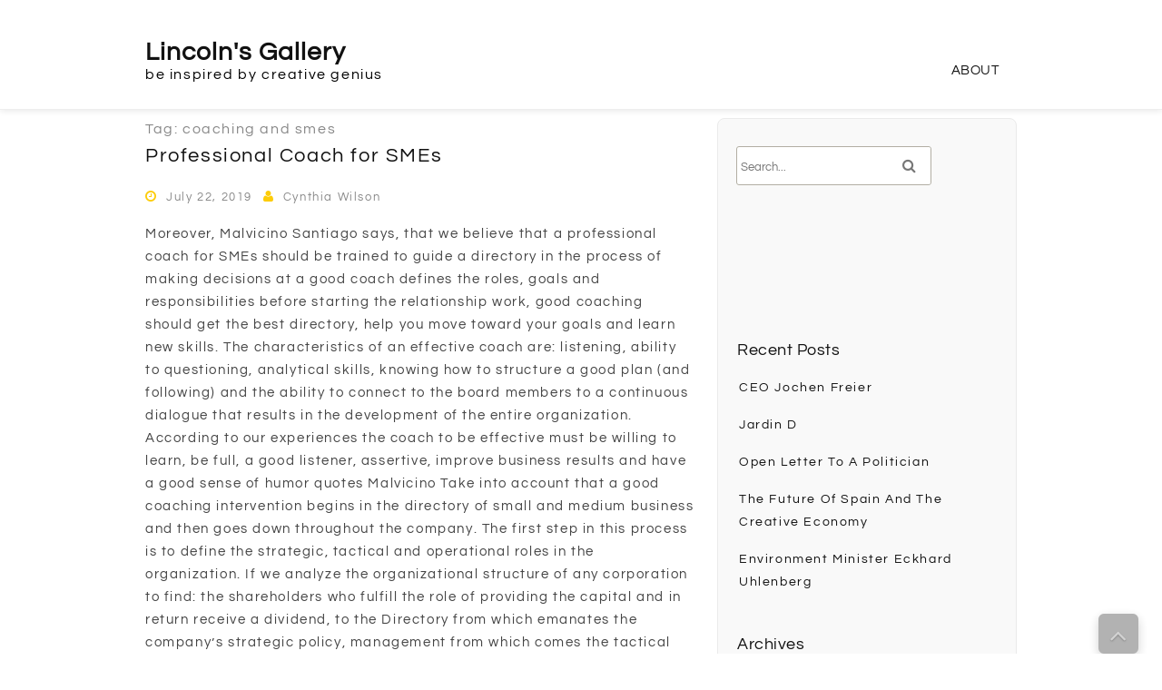

--- FILE ---
content_type: text/html; charset=UTF-8
request_url: http://www.lincolnsgallery.com/tag/coaching-and-smes/
body_size: 11496
content:
<!DOCTYPE html>
<html lang="en-US">
	<head>
		<meta charset="UTF-8" />
		        <meta name="viewport" content="width=device-width" />
		<title>coaching and smes &#8211; Lincoln&#039;s Gallery</title>
<meta name='robots' content='max-image-preview:large' />
	<style>img:is([sizes="auto" i], [sizes^="auto," i]) { contain-intrinsic-size: 3000px 1500px }</style>
	<link rel="alternate" type="application/rss+xml" title="Lincoln&#039;s Gallery &raquo; Feed" href="http://www.lincolnsgallery.com/feed/" />
<link rel="alternate" type="application/rss+xml" title="Lincoln&#039;s Gallery &raquo; Comments Feed" href="http://www.lincolnsgallery.com/comments/feed/" />
<link rel="alternate" type="application/rss+xml" title="Lincoln&#039;s Gallery &raquo; coaching and smes Tag Feed" href="http://www.lincolnsgallery.com/tag/coaching-and-smes/feed/" />
<script type="text/javascript">
/* <![CDATA[ */
window._wpemojiSettings = {"baseUrl":"https:\/\/s.w.org\/images\/core\/emoji\/16.0.1\/72x72\/","ext":".png","svgUrl":"https:\/\/s.w.org\/images\/core\/emoji\/16.0.1\/svg\/","svgExt":".svg","source":{"concatemoji":"http:\/\/www.lincolnsgallery.com\/wp-includes\/js\/wp-emoji-release.min.js?ver=6.8.3"}};
/*! This file is auto-generated */
!function(s,n){var o,i,e;function c(e){try{var t={supportTests:e,timestamp:(new Date).valueOf()};sessionStorage.setItem(o,JSON.stringify(t))}catch(e){}}function p(e,t,n){e.clearRect(0,0,e.canvas.width,e.canvas.height),e.fillText(t,0,0);var t=new Uint32Array(e.getImageData(0,0,e.canvas.width,e.canvas.height).data),a=(e.clearRect(0,0,e.canvas.width,e.canvas.height),e.fillText(n,0,0),new Uint32Array(e.getImageData(0,0,e.canvas.width,e.canvas.height).data));return t.every(function(e,t){return e===a[t]})}function u(e,t){e.clearRect(0,0,e.canvas.width,e.canvas.height),e.fillText(t,0,0);for(var n=e.getImageData(16,16,1,1),a=0;a<n.data.length;a++)if(0!==n.data[a])return!1;return!0}function f(e,t,n,a){switch(t){case"flag":return n(e,"\ud83c\udff3\ufe0f\u200d\u26a7\ufe0f","\ud83c\udff3\ufe0f\u200b\u26a7\ufe0f")?!1:!n(e,"\ud83c\udde8\ud83c\uddf6","\ud83c\udde8\u200b\ud83c\uddf6")&&!n(e,"\ud83c\udff4\udb40\udc67\udb40\udc62\udb40\udc65\udb40\udc6e\udb40\udc67\udb40\udc7f","\ud83c\udff4\u200b\udb40\udc67\u200b\udb40\udc62\u200b\udb40\udc65\u200b\udb40\udc6e\u200b\udb40\udc67\u200b\udb40\udc7f");case"emoji":return!a(e,"\ud83e\udedf")}return!1}function g(e,t,n,a){var r="undefined"!=typeof WorkerGlobalScope&&self instanceof WorkerGlobalScope?new OffscreenCanvas(300,150):s.createElement("canvas"),o=r.getContext("2d",{willReadFrequently:!0}),i=(o.textBaseline="top",o.font="600 32px Arial",{});return e.forEach(function(e){i[e]=t(o,e,n,a)}),i}function t(e){var t=s.createElement("script");t.src=e,t.defer=!0,s.head.appendChild(t)}"undefined"!=typeof Promise&&(o="wpEmojiSettingsSupports",i=["flag","emoji"],n.supports={everything:!0,everythingExceptFlag:!0},e=new Promise(function(e){s.addEventListener("DOMContentLoaded",e,{once:!0})}),new Promise(function(t){var n=function(){try{var e=JSON.parse(sessionStorage.getItem(o));if("object"==typeof e&&"number"==typeof e.timestamp&&(new Date).valueOf()<e.timestamp+604800&&"object"==typeof e.supportTests)return e.supportTests}catch(e){}return null}();if(!n){if("undefined"!=typeof Worker&&"undefined"!=typeof OffscreenCanvas&&"undefined"!=typeof URL&&URL.createObjectURL&&"undefined"!=typeof Blob)try{var e="postMessage("+g.toString()+"("+[JSON.stringify(i),f.toString(),p.toString(),u.toString()].join(",")+"));",a=new Blob([e],{type:"text/javascript"}),r=new Worker(URL.createObjectURL(a),{name:"wpTestEmojiSupports"});return void(r.onmessage=function(e){c(n=e.data),r.terminate(),t(n)})}catch(e){}c(n=g(i,f,p,u))}t(n)}).then(function(e){for(var t in e)n.supports[t]=e[t],n.supports.everything=n.supports.everything&&n.supports[t],"flag"!==t&&(n.supports.everythingExceptFlag=n.supports.everythingExceptFlag&&n.supports[t]);n.supports.everythingExceptFlag=n.supports.everythingExceptFlag&&!n.supports.flag,n.DOMReady=!1,n.readyCallback=function(){n.DOMReady=!0}}).then(function(){return e}).then(function(){var e;n.supports.everything||(n.readyCallback(),(e=n.source||{}).concatemoji?t(e.concatemoji):e.wpemoji&&e.twemoji&&(t(e.twemoji),t(e.wpemoji)))}))}((window,document),window._wpemojiSettings);
/* ]]> */
</script>

<style id='wp-emoji-styles-inline-css' type='text/css'>

	img.wp-smiley, img.emoji {
		display: inline !important;
		border: none !important;
		box-shadow: none !important;
		height: 1em !important;
		width: 1em !important;
		margin: 0 0.07em !important;
		vertical-align: -0.1em !important;
		background: none !important;
		padding: 0 !important;
	}
</style>
<link rel='stylesheet' id='wp-block-library-css' href='http://www.lincolnsgallery.com/wp-includes/css/dist/block-library/style.min.css?ver=6.8.3' type='text/css' media='all' />
<style id='wp-block-library-theme-inline-css' type='text/css'>
.wp-block-audio :where(figcaption){color:#555;font-size:13px;text-align:center}.is-dark-theme .wp-block-audio :where(figcaption){color:#ffffffa6}.wp-block-audio{margin:0 0 1em}.wp-block-code{border:1px solid #ccc;border-radius:4px;font-family:Menlo,Consolas,monaco,monospace;padding:.8em 1em}.wp-block-embed :where(figcaption){color:#555;font-size:13px;text-align:center}.is-dark-theme .wp-block-embed :where(figcaption){color:#ffffffa6}.wp-block-embed{margin:0 0 1em}.blocks-gallery-caption{color:#555;font-size:13px;text-align:center}.is-dark-theme .blocks-gallery-caption{color:#ffffffa6}:root :where(.wp-block-image figcaption){color:#555;font-size:13px;text-align:center}.is-dark-theme :root :where(.wp-block-image figcaption){color:#ffffffa6}.wp-block-image{margin:0 0 1em}.wp-block-pullquote{border-bottom:4px solid;border-top:4px solid;color:currentColor;margin-bottom:1.75em}.wp-block-pullquote cite,.wp-block-pullquote footer,.wp-block-pullquote__citation{color:currentColor;font-size:.8125em;font-style:normal;text-transform:uppercase}.wp-block-quote{border-left:.25em solid;margin:0 0 1.75em;padding-left:1em}.wp-block-quote cite,.wp-block-quote footer{color:currentColor;font-size:.8125em;font-style:normal;position:relative}.wp-block-quote:where(.has-text-align-right){border-left:none;border-right:.25em solid;padding-left:0;padding-right:1em}.wp-block-quote:where(.has-text-align-center){border:none;padding-left:0}.wp-block-quote.is-large,.wp-block-quote.is-style-large,.wp-block-quote:where(.is-style-plain){border:none}.wp-block-search .wp-block-search__label{font-weight:700}.wp-block-search__button{border:1px solid #ccc;padding:.375em .625em}:where(.wp-block-group.has-background){padding:1.25em 2.375em}.wp-block-separator.has-css-opacity{opacity:.4}.wp-block-separator{border:none;border-bottom:2px solid;margin-left:auto;margin-right:auto}.wp-block-separator.has-alpha-channel-opacity{opacity:1}.wp-block-separator:not(.is-style-wide):not(.is-style-dots){width:100px}.wp-block-separator.has-background:not(.is-style-dots){border-bottom:none;height:1px}.wp-block-separator.has-background:not(.is-style-wide):not(.is-style-dots){height:2px}.wp-block-table{margin:0 0 1em}.wp-block-table td,.wp-block-table th{word-break:normal}.wp-block-table :where(figcaption){color:#555;font-size:13px;text-align:center}.is-dark-theme .wp-block-table :where(figcaption){color:#ffffffa6}.wp-block-video :where(figcaption){color:#555;font-size:13px;text-align:center}.is-dark-theme .wp-block-video :where(figcaption){color:#ffffffa6}.wp-block-video{margin:0 0 1em}:root :where(.wp-block-template-part.has-background){margin-bottom:0;margin-top:0;padding:1.25em 2.375em}
</style>
<style id='classic-theme-styles-inline-css' type='text/css'>
/*! This file is auto-generated */
.wp-block-button__link{color:#fff;background-color:#32373c;border-radius:9999px;box-shadow:none;text-decoration:none;padding:calc(.667em + 2px) calc(1.333em + 2px);font-size:1.125em}.wp-block-file__button{background:#32373c;color:#fff;text-decoration:none}
</style>
<style id='global-styles-inline-css' type='text/css'>
:root{--wp--preset--aspect-ratio--square: 1;--wp--preset--aspect-ratio--4-3: 4/3;--wp--preset--aspect-ratio--3-4: 3/4;--wp--preset--aspect-ratio--3-2: 3/2;--wp--preset--aspect-ratio--2-3: 2/3;--wp--preset--aspect-ratio--16-9: 16/9;--wp--preset--aspect-ratio--9-16: 9/16;--wp--preset--color--black: #000000;--wp--preset--color--cyan-bluish-gray: #abb8c3;--wp--preset--color--white: #ffffff;--wp--preset--color--pale-pink: #f78da7;--wp--preset--color--vivid-red: #cf2e2e;--wp--preset--color--luminous-vivid-orange: #ff6900;--wp--preset--color--luminous-vivid-amber: #fcb900;--wp--preset--color--light-green-cyan: #7bdcb5;--wp--preset--color--vivid-green-cyan: #00d084;--wp--preset--color--pale-cyan-blue: #8ed1fc;--wp--preset--color--vivid-cyan-blue: #0693e3;--wp--preset--color--vivid-purple: #9b51e0;--wp--preset--gradient--vivid-cyan-blue-to-vivid-purple: linear-gradient(135deg,rgba(6,147,227,1) 0%,rgb(155,81,224) 100%);--wp--preset--gradient--light-green-cyan-to-vivid-green-cyan: linear-gradient(135deg,rgb(122,220,180) 0%,rgb(0,208,130) 100%);--wp--preset--gradient--luminous-vivid-amber-to-luminous-vivid-orange: linear-gradient(135deg,rgba(252,185,0,1) 0%,rgba(255,105,0,1) 100%);--wp--preset--gradient--luminous-vivid-orange-to-vivid-red: linear-gradient(135deg,rgba(255,105,0,1) 0%,rgb(207,46,46) 100%);--wp--preset--gradient--very-light-gray-to-cyan-bluish-gray: linear-gradient(135deg,rgb(238,238,238) 0%,rgb(169,184,195) 100%);--wp--preset--gradient--cool-to-warm-spectrum: linear-gradient(135deg,rgb(74,234,220) 0%,rgb(151,120,209) 20%,rgb(207,42,186) 40%,rgb(238,44,130) 60%,rgb(251,105,98) 80%,rgb(254,248,76) 100%);--wp--preset--gradient--blush-light-purple: linear-gradient(135deg,rgb(255,206,236) 0%,rgb(152,150,240) 100%);--wp--preset--gradient--blush-bordeaux: linear-gradient(135deg,rgb(254,205,165) 0%,rgb(254,45,45) 50%,rgb(107,0,62) 100%);--wp--preset--gradient--luminous-dusk: linear-gradient(135deg,rgb(255,203,112) 0%,rgb(199,81,192) 50%,rgb(65,88,208) 100%);--wp--preset--gradient--pale-ocean: linear-gradient(135deg,rgb(255,245,203) 0%,rgb(182,227,212) 50%,rgb(51,167,181) 100%);--wp--preset--gradient--electric-grass: linear-gradient(135deg,rgb(202,248,128) 0%,rgb(113,206,126) 100%);--wp--preset--gradient--midnight: linear-gradient(135deg,rgb(2,3,129) 0%,rgb(40,116,252) 100%);--wp--preset--font-size--small: 13px;--wp--preset--font-size--medium: 20px;--wp--preset--font-size--large: 36px;--wp--preset--font-size--x-large: 42px;--wp--preset--spacing--20: 0.44rem;--wp--preset--spacing--30: 0.67rem;--wp--preset--spacing--40: 1rem;--wp--preset--spacing--50: 1.5rem;--wp--preset--spacing--60: 2.25rem;--wp--preset--spacing--70: 3.38rem;--wp--preset--spacing--80: 5.06rem;--wp--preset--shadow--natural: 6px 6px 9px rgba(0, 0, 0, 0.2);--wp--preset--shadow--deep: 12px 12px 50px rgba(0, 0, 0, 0.4);--wp--preset--shadow--sharp: 6px 6px 0px rgba(0, 0, 0, 0.2);--wp--preset--shadow--outlined: 6px 6px 0px -3px rgba(255, 255, 255, 1), 6px 6px rgba(0, 0, 0, 1);--wp--preset--shadow--crisp: 6px 6px 0px rgba(0, 0, 0, 1);}:where(.is-layout-flex){gap: 0.5em;}:where(.is-layout-grid){gap: 0.5em;}body .is-layout-flex{display: flex;}.is-layout-flex{flex-wrap: wrap;align-items: center;}.is-layout-flex > :is(*, div){margin: 0;}body .is-layout-grid{display: grid;}.is-layout-grid > :is(*, div){margin: 0;}:where(.wp-block-columns.is-layout-flex){gap: 2em;}:where(.wp-block-columns.is-layout-grid){gap: 2em;}:where(.wp-block-post-template.is-layout-flex){gap: 1.25em;}:where(.wp-block-post-template.is-layout-grid){gap: 1.25em;}.has-black-color{color: var(--wp--preset--color--black) !important;}.has-cyan-bluish-gray-color{color: var(--wp--preset--color--cyan-bluish-gray) !important;}.has-white-color{color: var(--wp--preset--color--white) !important;}.has-pale-pink-color{color: var(--wp--preset--color--pale-pink) !important;}.has-vivid-red-color{color: var(--wp--preset--color--vivid-red) !important;}.has-luminous-vivid-orange-color{color: var(--wp--preset--color--luminous-vivid-orange) !important;}.has-luminous-vivid-amber-color{color: var(--wp--preset--color--luminous-vivid-amber) !important;}.has-light-green-cyan-color{color: var(--wp--preset--color--light-green-cyan) !important;}.has-vivid-green-cyan-color{color: var(--wp--preset--color--vivid-green-cyan) !important;}.has-pale-cyan-blue-color{color: var(--wp--preset--color--pale-cyan-blue) !important;}.has-vivid-cyan-blue-color{color: var(--wp--preset--color--vivid-cyan-blue) !important;}.has-vivid-purple-color{color: var(--wp--preset--color--vivid-purple) !important;}.has-black-background-color{background-color: var(--wp--preset--color--black) !important;}.has-cyan-bluish-gray-background-color{background-color: var(--wp--preset--color--cyan-bluish-gray) !important;}.has-white-background-color{background-color: var(--wp--preset--color--white) !important;}.has-pale-pink-background-color{background-color: var(--wp--preset--color--pale-pink) !important;}.has-vivid-red-background-color{background-color: var(--wp--preset--color--vivid-red) !important;}.has-luminous-vivid-orange-background-color{background-color: var(--wp--preset--color--luminous-vivid-orange) !important;}.has-luminous-vivid-amber-background-color{background-color: var(--wp--preset--color--luminous-vivid-amber) !important;}.has-light-green-cyan-background-color{background-color: var(--wp--preset--color--light-green-cyan) !important;}.has-vivid-green-cyan-background-color{background-color: var(--wp--preset--color--vivid-green-cyan) !important;}.has-pale-cyan-blue-background-color{background-color: var(--wp--preset--color--pale-cyan-blue) !important;}.has-vivid-cyan-blue-background-color{background-color: var(--wp--preset--color--vivid-cyan-blue) !important;}.has-vivid-purple-background-color{background-color: var(--wp--preset--color--vivid-purple) !important;}.has-black-border-color{border-color: var(--wp--preset--color--black) !important;}.has-cyan-bluish-gray-border-color{border-color: var(--wp--preset--color--cyan-bluish-gray) !important;}.has-white-border-color{border-color: var(--wp--preset--color--white) !important;}.has-pale-pink-border-color{border-color: var(--wp--preset--color--pale-pink) !important;}.has-vivid-red-border-color{border-color: var(--wp--preset--color--vivid-red) !important;}.has-luminous-vivid-orange-border-color{border-color: var(--wp--preset--color--luminous-vivid-orange) !important;}.has-luminous-vivid-amber-border-color{border-color: var(--wp--preset--color--luminous-vivid-amber) !important;}.has-light-green-cyan-border-color{border-color: var(--wp--preset--color--light-green-cyan) !important;}.has-vivid-green-cyan-border-color{border-color: var(--wp--preset--color--vivid-green-cyan) !important;}.has-pale-cyan-blue-border-color{border-color: var(--wp--preset--color--pale-cyan-blue) !important;}.has-vivid-cyan-blue-border-color{border-color: var(--wp--preset--color--vivid-cyan-blue) !important;}.has-vivid-purple-border-color{border-color: var(--wp--preset--color--vivid-purple) !important;}.has-vivid-cyan-blue-to-vivid-purple-gradient-background{background: var(--wp--preset--gradient--vivid-cyan-blue-to-vivid-purple) !important;}.has-light-green-cyan-to-vivid-green-cyan-gradient-background{background: var(--wp--preset--gradient--light-green-cyan-to-vivid-green-cyan) !important;}.has-luminous-vivid-amber-to-luminous-vivid-orange-gradient-background{background: var(--wp--preset--gradient--luminous-vivid-amber-to-luminous-vivid-orange) !important;}.has-luminous-vivid-orange-to-vivid-red-gradient-background{background: var(--wp--preset--gradient--luminous-vivid-orange-to-vivid-red) !important;}.has-very-light-gray-to-cyan-bluish-gray-gradient-background{background: var(--wp--preset--gradient--very-light-gray-to-cyan-bluish-gray) !important;}.has-cool-to-warm-spectrum-gradient-background{background: var(--wp--preset--gradient--cool-to-warm-spectrum) !important;}.has-blush-light-purple-gradient-background{background: var(--wp--preset--gradient--blush-light-purple) !important;}.has-blush-bordeaux-gradient-background{background: var(--wp--preset--gradient--blush-bordeaux) !important;}.has-luminous-dusk-gradient-background{background: var(--wp--preset--gradient--luminous-dusk) !important;}.has-pale-ocean-gradient-background{background: var(--wp--preset--gradient--pale-ocean) !important;}.has-electric-grass-gradient-background{background: var(--wp--preset--gradient--electric-grass) !important;}.has-midnight-gradient-background{background: var(--wp--preset--gradient--midnight) !important;}.has-small-font-size{font-size: var(--wp--preset--font-size--small) !important;}.has-medium-font-size{font-size: var(--wp--preset--font-size--medium) !important;}.has-large-font-size{font-size: var(--wp--preset--font-size--large) !important;}.has-x-large-font-size{font-size: var(--wp--preset--font-size--x-large) !important;}
:where(.wp-block-post-template.is-layout-flex){gap: 1.25em;}:where(.wp-block-post-template.is-layout-grid){gap: 1.25em;}
:where(.wp-block-columns.is-layout-flex){gap: 2em;}:where(.wp-block-columns.is-layout-grid){gap: 2em;}
:root :where(.wp-block-pullquote){font-size: 1.5em;line-height: 1.6;}
</style>
<link rel='stylesheet' id='font-awesome-css' href='http://www.lincolnsgallery.com/wp-content/themes/fart/css/font-awesome.min.css?ver=6.8.3' type='text/css' media='all' />
<link rel='stylesheet' id='animate-css-css' href='http://www.lincolnsgallery.com/wp-content/themes/fart/css/animate.css?ver=6.8.3' type='text/css' media='all' />
<link rel='stylesheet' id='fart-style-css' href='http://www.lincolnsgallery.com/wp-content/themes/fart/style.css?ver=6.8.3' type='text/css' media='all' />
<script type="text/javascript" src="http://www.lincolnsgallery.com/wp-includes/js/jquery/jquery.min.js?ver=3.7.1" id="jquery-core-js"></script>
<script type="text/javascript" src="http://www.lincolnsgallery.com/wp-includes/js/jquery/jquery-migrate.min.js?ver=3.4.1" id="jquery-migrate-js"></script>
<script type="text/javascript" src="http://www.lincolnsgallery.com/wp-content/themes/fart/js/viewportchecker.js?ver=6.8.3" id="viewportchecker-js"></script>
<script type="text/javascript" id="fart-js-js-extra">
/* <![CDATA[ */
var fart_options = {"loading_effect":""};
/* ]]> */
</script>
<script type="text/javascript" src="http://www.lincolnsgallery.com/wp-content/themes/fart/js/fart.js?ver=6.8.3" id="fart-js-js"></script>
<script type="text/javascript" src="http://www.lincolnsgallery.com/wp-content/themes/fart/js/jquery.easing.js?ver=6.8.3" id="jquery.easing-js"></script>
<script type="text/javascript" src="http://www.lincolnsgallery.com/wp-content/themes/fart/js/camera.js?ver=6.8.3" id="camera-js"></script>
<link rel="https://api.w.org/" href="http://www.lincolnsgallery.com/wp-json/" /><link rel="alternate" title="JSON" type="application/json" href="http://www.lincolnsgallery.com/wp-json/wp/v2/tags/702" /><meta name="generator" content="WordPress 6.8.3" />
<style data-context="foundation-flickity-css">/*! Flickity v2.0.2
http://flickity.metafizzy.co
---------------------------------------------- */.flickity-enabled{position:relative}.flickity-enabled:focus{outline:0}.flickity-viewport{overflow:hidden;position:relative;height:100%}.flickity-slider{position:absolute;width:100%;height:100%}.flickity-enabled.is-draggable{-webkit-tap-highlight-color:transparent;tap-highlight-color:transparent;-webkit-user-select:none;-moz-user-select:none;-ms-user-select:none;user-select:none}.flickity-enabled.is-draggable .flickity-viewport{cursor:move;cursor:-webkit-grab;cursor:grab}.flickity-enabled.is-draggable .flickity-viewport.is-pointer-down{cursor:-webkit-grabbing;cursor:grabbing}.flickity-prev-next-button{position:absolute;top:50%;width:44px;height:44px;border:none;border-radius:50%;background:#fff;background:hsla(0,0%,100%,.75);cursor:pointer;-webkit-transform:translateY(-50%);transform:translateY(-50%)}.flickity-prev-next-button:hover{background:#fff}.flickity-prev-next-button:focus{outline:0;box-shadow:0 0 0 5px #09f}.flickity-prev-next-button:active{opacity:.6}.flickity-prev-next-button.previous{left:10px}.flickity-prev-next-button.next{right:10px}.flickity-rtl .flickity-prev-next-button.previous{left:auto;right:10px}.flickity-rtl .flickity-prev-next-button.next{right:auto;left:10px}.flickity-prev-next-button:disabled{opacity:.3;cursor:auto}.flickity-prev-next-button svg{position:absolute;left:20%;top:20%;width:60%;height:60%}.flickity-prev-next-button .arrow{fill:#333}.flickity-page-dots{position:absolute;width:100%;bottom:-25px;padding:0;margin:0;list-style:none;text-align:center;line-height:1}.flickity-rtl .flickity-page-dots{direction:rtl}.flickity-page-dots .dot{display:inline-block;width:10px;height:10px;margin:0 8px;background:#333;border-radius:50%;opacity:.25;cursor:pointer}.flickity-page-dots .dot.is-selected{opacity:1}</style><style data-context="foundation-slideout-css">.slideout-menu{position:fixed;left:0;top:0;bottom:0;right:auto;z-index:0;width:256px;overflow-y:auto;-webkit-overflow-scrolling:touch;display:none}.slideout-menu.pushit-right{left:auto;right:0}.slideout-panel{position:relative;z-index:1;will-change:transform}.slideout-open,.slideout-open .slideout-panel,.slideout-open body{overflow:hidden}.slideout-open .slideout-menu{display:block}.pushit{display:none}</style><style type="text/css" id="custom-background-css">
body.custom-background { background-color: #ffffff; }
</style>
	<style>.ios7.web-app-mode.has-fixed header{ background-color: rgba(3,122,221,.88);}</style>	</head>
	<body class="archive tag tag-coaching-and-smes tag-702 custom-background wp-theme-fart">
				<a class="skip-link screen-reader-text" href="#main-content-wrapper">
			Skip to content		</a>
		<div id="body-content-wrapper">
			
			<header id="header-main-fixed">

				<div id="header-content-wrapper">

					<div id="header-top">
						<ul class="header-social-widget"></ul>					</div>
						
						<div class="clear"></div>
				
					<div id="header-logo">
						<div id="site-identity"><a href="http://www.lincolnsgallery.com/" title="Lincoln&#039;s Gallery"><h1 class="entry-title">Lincoln&#039;s Gallery</h1></a><strong>be inspired by creative genius</strong></div>					</div><!-- #header-logo -->
					
					<nav id="navmain">
					
						<div class="menu"><ul>
<li class="page_item page-item-1192"><a href="http://www.lincolnsgallery.com/about/">About</a></li>
</ul></div>
					</nav><!-- #navmain -->
					
					<div class="clear">
					</div><!-- .clear -->
					
				</div><!-- #header-content-wrapper -->
				
			</header><!-- #header-main-fixed -->
			
			<div id="header-spacer">
				&nbsp;
			</div><!-- #header-spacer -->

<div id="main-content-wrapper">
	<div id="main-content">
			
		<div id="info-title">
			Tag: <span>coaching and smes</span>		</div><!-- #infoTxt -->
	
		
				
<article id="post-3541" class="post-3541 post type-post status-publish format-standard hentry category-general tag-coaching-and-smes">

		
			<h1 class="entry-title">
				<a href="http://www.lincolnsgallery.com/professional-coach-for-smes/" rel="bookmark" title="Professional Coach for SMEs">Professional Coach for SMEs</a>
			</h1>
	
	
	<div class="before-content">
		
		
				<span class="icon clock-icon">
					<time datetime="2019-07-22T19:18:21-06:00">July 22, 2019</time>
				</span><!-- .clock-icon -->
			
				
		<span class="icon author-icon">
			<a href="http://www.lincolnsgallery.com/author/cynthia-wilson/" title="Posts by Cynthia Wilson" rel="author">Cynthia Wilson</a>		</span><!-- .author-icon -->
		
				
				
		
	</div><!-- .before-content -->

	
				<div class="content">
					<p>Moreover, Malvicino Santiago says, that we believe that a professional coach for SMEs should be trained to guide a directory in the process of making decisions at a good coach defines the roles, goals and responsibilities before starting the relationship work, good coaching should get the best directory, help you move toward your goals and learn new skills. The characteristics of an effective coach are: listening, ability to questioning, analytical skills, knowing how to structure a good plan (and following) and the ability to connect to the board members to a continuous dialogue that results in the development of the entire organization. According to our experiences the coach to be effective must be willing to learn, be full, a good listener, assertive, improve business results and have a good sense of humor quotes Malvicino Take into account that a good coaching intervention begins in the directory of small and medium business and then goes down throughout the company. The first step in this process is to define the strategic, tactical and operational roles in the organization. If we analyze the organizational structure of any corporation to find: the shareholders who fulfill the role of providing the capital and in return receive a dividend, to the Directory from which emanates the company&#8217;s strategic policy, management from which comes the tactical and Finally, purely operational levels. a The fact that this here and now now, SMEs in the country should be open to new management styles, support of new tools such as coaching, giving way to a new organizational culture where all members know the role the company they represent, what expectations of your performance and the way of how the organization helps staff to grow, their needs, give way to develop their skills, abilities to ensure a productive atmosphere, successful business.</p>
				</div><!-- .content -->

	
	<div class="after-content">
		
		
										
								<span class="icon category-icon">
									Categories:									<a href="http://www.lincolnsgallery.com/category/general/" rel="category tag">General</a>								</span><!-- .category-icon -->

									
					
								<span class="icon tags-icon">
										Tags:										Tags: <a href="http://www.lincolnsgallery.com/tag/coaching-and-smes/" rel="tag">coaching and smes</a>								</span><!-- .tags-icon -->

					
				
	</div><!-- .after-content -->
	
	
			<div class="separator">
			</div><!-- .separator -->

		
</article><!-- #post-## -->
	</div><!-- #main-content -->

	
<aside id="sidebar">

		
<div class="search-wrapper">
	<form method="get" action="http://www.lincolnsgallery.com/">
		<input type="text" name="s" size="20" class="search-textbox" placeholder="Search..." tabindex="1" required />
		<button type="submit" class="search-button"></button>
	</form>
</div><!-- .search-wrapper -->			<div class="textwidget"><iframe src="https://www.youtube.com/embed/1a_xFZXkHVg" frameborder="0" allowfullscreen></iframe></div>
		
		
		<div class="sidebar-before-title"></div><h3 class="sidebar-title">Recent Posts</h3><div class="sidebar-after-title"></div>
		<ul>
											<li>
					<a href="http://www.lincolnsgallery.com/ceo-jochen-freier/">CEO Jochen Freier</a>
									</li>
											<li>
					<a href="http://www.lincolnsgallery.com/jardin-d/">Jardin D</a>
									</li>
											<li>
					<a href="http://www.lincolnsgallery.com/open-letter-to-a-politician/">Open Letter To A Politician</a>
									</li>
											<li>
					<a href="http://www.lincolnsgallery.com/the-future-of-spain-and-the-creative-economy/">The Future Of Spain And The Creative Economy</a>
									</li>
											<li>
					<a href="http://www.lincolnsgallery.com/environment-minister-eckhard-uhlenberg/">Environment Minister Eckhard Uhlenberg</a>
									</li>
					</ul>

		<div class="sidebar-before-title"></div><h3 class="sidebar-title">Archives</h3><div class="sidebar-after-title"></div>
			<ul>
					<li><a href='http://www.lincolnsgallery.com/2025/11/'>November 2025</a></li>
	<li><a href='http://www.lincolnsgallery.com/2025/10/'>October 2025</a></li>
	<li><a href='http://www.lincolnsgallery.com/2025/09/'>September 2025</a></li>
	<li><a href='http://www.lincolnsgallery.com/2025/08/'>August 2025</a></li>
	<li><a href='http://www.lincolnsgallery.com/2025/07/'>July 2025</a></li>
	<li><a href='http://www.lincolnsgallery.com/2025/06/'>June 2025</a></li>
	<li><a href='http://www.lincolnsgallery.com/2025/05/'>May 2025</a></li>
	<li><a href='http://www.lincolnsgallery.com/2024/05/'>May 2024</a></li>
	<li><a href='http://www.lincolnsgallery.com/2021/12/'>December 2021</a></li>
	<li><a href='http://www.lincolnsgallery.com/2021/09/'>September 2021</a></li>
	<li><a href='http://www.lincolnsgallery.com/2021/08/'>August 2021</a></li>
	<li><a href='http://www.lincolnsgallery.com/2021/07/'>July 2021</a></li>
	<li><a href='http://www.lincolnsgallery.com/2021/06/'>June 2021</a></li>
	<li><a href='http://www.lincolnsgallery.com/2021/05/'>May 2021</a></li>
	<li><a href='http://www.lincolnsgallery.com/2021/04/'>April 2021</a></li>
	<li><a href='http://www.lincolnsgallery.com/2021/03/'>March 2021</a></li>
	<li><a href='http://www.lincolnsgallery.com/2021/02/'>February 2021</a></li>
	<li><a href='http://www.lincolnsgallery.com/2021/01/'>January 2021</a></li>
	<li><a href='http://www.lincolnsgallery.com/2020/12/'>December 2020</a></li>
	<li><a href='http://www.lincolnsgallery.com/2020/11/'>November 2020</a></li>
	<li><a href='http://www.lincolnsgallery.com/2020/09/'>September 2020</a></li>
	<li><a href='http://www.lincolnsgallery.com/2020/08/'>August 2020</a></li>
	<li><a href='http://www.lincolnsgallery.com/2020/07/'>July 2020</a></li>
	<li><a href='http://www.lincolnsgallery.com/2020/06/'>June 2020</a></li>
	<li><a href='http://www.lincolnsgallery.com/2020/05/'>May 2020</a></li>
	<li><a href='http://www.lincolnsgallery.com/2020/04/'>April 2020</a></li>
	<li><a href='http://www.lincolnsgallery.com/2020/03/'>March 2020</a></li>
	<li><a href='http://www.lincolnsgallery.com/2020/02/'>February 2020</a></li>
	<li><a href='http://www.lincolnsgallery.com/2020/01/'>January 2020</a></li>
	<li><a href='http://www.lincolnsgallery.com/2019/12/'>December 2019</a></li>
	<li><a href='http://www.lincolnsgallery.com/2019/11/'>November 2019</a></li>
	<li><a href='http://www.lincolnsgallery.com/2019/10/'>October 2019</a></li>
	<li><a href='http://www.lincolnsgallery.com/2019/09/'>September 2019</a></li>
	<li><a href='http://www.lincolnsgallery.com/2019/08/'>August 2019</a></li>
	<li><a href='http://www.lincolnsgallery.com/2019/07/'>July 2019</a></li>
	<li><a href='http://www.lincolnsgallery.com/2019/06/'>June 2019</a></li>
	<li><a href='http://www.lincolnsgallery.com/2019/05/'>May 2019</a></li>
	<li><a href='http://www.lincolnsgallery.com/2019/03/'>March 2019</a></li>
	<li><a href='http://www.lincolnsgallery.com/2019/02/'>February 2019</a></li>
	<li><a href='http://www.lincolnsgallery.com/2019/01/'>January 2019</a></li>
	<li><a href='http://www.lincolnsgallery.com/2018/11/'>November 2018</a></li>
	<li><a href='http://www.lincolnsgallery.com/2018/10/'>October 2018</a></li>
	<li><a href='http://www.lincolnsgallery.com/2018/09/'>September 2018</a></li>
	<li><a href='http://www.lincolnsgallery.com/2018/08/'>August 2018</a></li>
	<li><a href='http://www.lincolnsgallery.com/2018/07/'>July 2018</a></li>
	<li><a href='http://www.lincolnsgallery.com/2018/06/'>June 2018</a></li>
	<li><a href='http://www.lincolnsgallery.com/2018/05/'>May 2018</a></li>
	<li><a href='http://www.lincolnsgallery.com/2018/04/'>April 2018</a></li>
	<li><a href='http://www.lincolnsgallery.com/2018/03/'>March 2018</a></li>
	<li><a href='http://www.lincolnsgallery.com/2018/02/'>February 2018</a></li>
	<li><a href='http://www.lincolnsgallery.com/2018/01/'>January 2018</a></li>
	<li><a href='http://www.lincolnsgallery.com/2017/12/'>December 2017</a></li>
	<li><a href='http://www.lincolnsgallery.com/2017/11/'>November 2017</a></li>
	<li><a href='http://www.lincolnsgallery.com/2017/10/'>October 2017</a></li>
	<li><a href='http://www.lincolnsgallery.com/2017/09/'>September 2017</a></li>
	<li><a href='http://www.lincolnsgallery.com/2017/08/'>August 2017</a></li>
	<li><a href='http://www.lincolnsgallery.com/2017/07/'>July 2017</a></li>
	<li><a href='http://www.lincolnsgallery.com/2017/06/'>June 2017</a></li>
	<li><a href='http://www.lincolnsgallery.com/2017/05/'>May 2017</a></li>
	<li><a href='http://www.lincolnsgallery.com/2017/04/'>April 2017</a></li>
	<li><a href='http://www.lincolnsgallery.com/2017/02/'>February 2017</a></li>
	<li><a href='http://www.lincolnsgallery.com/2017/01/'>January 2017</a></li>
	<li><a href='http://www.lincolnsgallery.com/2016/12/'>December 2016</a></li>
	<li><a href='http://www.lincolnsgallery.com/2016/11/'>November 2016</a></li>
	<li><a href='http://www.lincolnsgallery.com/2016/10/'>October 2016</a></li>
	<li><a href='http://www.lincolnsgallery.com/2016/09/'>September 2016</a></li>
	<li><a href='http://www.lincolnsgallery.com/2016/08/'>August 2016</a></li>
	<li><a href='http://www.lincolnsgallery.com/2016/07/'>July 2016</a></li>
	<li><a href='http://www.lincolnsgallery.com/2016/06/'>June 2016</a></li>
	<li><a href='http://www.lincolnsgallery.com/2016/05/'>May 2016</a></li>
	<li><a href='http://www.lincolnsgallery.com/2016/04/'>April 2016</a></li>
	<li><a href='http://www.lincolnsgallery.com/2016/03/'>March 2016</a></li>
	<li><a href='http://www.lincolnsgallery.com/2016/02/'>February 2016</a></li>
	<li><a href='http://www.lincolnsgallery.com/2015/07/'>July 2015</a></li>
	<li><a href='http://www.lincolnsgallery.com/2015/04/'>April 2015</a></li>
	<li><a href='http://www.lincolnsgallery.com/2014/12/'>December 2014</a></li>
	<li><a href='http://www.lincolnsgallery.com/2014/11/'>November 2014</a></li>
	<li><a href='http://www.lincolnsgallery.com/2014/05/'>May 2014</a></li>
	<li><a href='http://www.lincolnsgallery.com/2014/04/'>April 2014</a></li>
	<li><a href='http://www.lincolnsgallery.com/2014/03/'>March 2014</a></li>
	<li><a href='http://www.lincolnsgallery.com/2014/02/'>February 2014</a></li>
	<li><a href='http://www.lincolnsgallery.com/2014/01/'>January 2014</a></li>
	<li><a href='http://www.lincolnsgallery.com/2013/12/'>December 2013</a></li>
	<li><a href='http://www.lincolnsgallery.com/2013/10/'>October 2013</a></li>
	<li><a href='http://www.lincolnsgallery.com/2013/08/'>August 2013</a></li>
	<li><a href='http://www.lincolnsgallery.com/2013/07/'>July 2013</a></li>
	<li><a href='http://www.lincolnsgallery.com/2013/06/'>June 2013</a></li>
	<li><a href='http://www.lincolnsgallery.com/2013/05/'>May 2013</a></li>
	<li><a href='http://www.lincolnsgallery.com/2013/04/'>April 2013</a></li>
	<li><a href='http://www.lincolnsgallery.com/2013/03/'>March 2013</a></li>
	<li><a href='http://www.lincolnsgallery.com/2013/02/'>February 2013</a></li>
	<li><a href='http://www.lincolnsgallery.com/2013/01/'>January 2013</a></li>
	<li><a href='http://www.lincolnsgallery.com/2012/12/'>December 2012</a></li>
	<li><a href='http://www.lincolnsgallery.com/2012/11/'>November 2012</a></li>
	<li><a href='http://www.lincolnsgallery.com/2012/10/'>October 2012</a></li>
	<li><a href='http://www.lincolnsgallery.com/2012/09/'>September 2012</a></li>
	<li><a href='http://www.lincolnsgallery.com/2012/08/'>August 2012</a></li>
	<li><a href='http://www.lincolnsgallery.com/2012/06/'>June 2012</a></li>
	<li><a href='http://www.lincolnsgallery.com/2012/05/'>May 2012</a></li>
	<li><a href='http://www.lincolnsgallery.com/2012/04/'>April 2012</a></li>
	<li><a href='http://www.lincolnsgallery.com/2012/03/'>March 2012</a></li>
	<li><a href='http://www.lincolnsgallery.com/2012/02/'>February 2012</a></li>
	<li><a href='http://www.lincolnsgallery.com/2011/12/'>December 2011</a></li>
	<li><a href='http://www.lincolnsgallery.com/2011/11/'>November 2011</a></li>
	<li><a href='http://www.lincolnsgallery.com/2011/10/'>October 2011</a></li>
	<li><a href='http://www.lincolnsgallery.com/2011/09/'>September 2011</a></li>
	<li><a href='http://www.lincolnsgallery.com/2011/07/'>July 2011</a></li>
	<li><a href='http://www.lincolnsgallery.com/2011/06/'>June 2011</a></li>
	<li><a href='http://www.lincolnsgallery.com/2011/05/'>May 2011</a></li>
	<li><a href='http://www.lincolnsgallery.com/2011/04/'>April 2011</a></li>
	<li><a href='http://www.lincolnsgallery.com/2011/03/'>March 2011</a></li>
	<li><a href='http://www.lincolnsgallery.com/2011/02/'>February 2011</a></li>
	<li><a href='http://www.lincolnsgallery.com/2011/01/'>January 2011</a></li>
	<li><a href='http://www.lincolnsgallery.com/2010/12/'>December 2010</a></li>
	<li><a href='http://www.lincolnsgallery.com/2010/11/'>November 2010</a></li>
	<li><a href='http://www.lincolnsgallery.com/2010/10/'>October 2010</a></li>
	<li><a href='http://www.lincolnsgallery.com/2010/08/'>August 2010</a></li>
			</ul>

			<div class="sidebar-before-title"></div><h3 class="sidebar-title">Categories</h3><div class="sidebar-after-title"></div>
			<ul>
					<li class="cat-item cat-item-3"><a href="http://www.lincolnsgallery.com/category/general/">General</a>
</li>
	<li class="cat-item cat-item-1"><a href="http://www.lincolnsgallery.com/category/uncategorized/">Uncategorized</a>
</li>
			</ul>

			<div class="sidebar-before-title"></div><h3 class="sidebar-title">Tags</h3><div class="sidebar-after-title"></div><div class="tagcloud"><a href="http://www.lincolnsgallery.com/tag/administration-and-businesses/" class="tag-cloud-link tag-link-89 tag-link-position-1" style="font-size: 9.1111111111111pt;" aria-label="administration and businesses (8 items)">administration and businesses</a>
<a href="http://www.lincolnsgallery.com/tag/art/" class="tag-cloud-link tag-link-95 tag-link-position-2" style="font-size: 21.555555555556pt;" aria-label="art (31 items)">art</a>
<a href="http://www.lincolnsgallery.com/tag/auto/" class="tag-cloud-link tag-link-157 tag-link-position-3" style="font-size: 11.111111111111pt;" aria-label="auto (10 items)">auto</a>
<a href="http://www.lincolnsgallery.com/tag/business/" class="tag-cloud-link tag-link-33 tag-link-position-4" style="font-size: 13.555555555556pt;" aria-label="business (13 items)">business</a>
<a href="http://www.lincolnsgallery.com/tag/business-economy/" class="tag-cloud-link tag-link-357 tag-link-position-5" style="font-size: 16.888888888889pt;" aria-label="business &amp; economy (19 items)">business &amp; economy</a>
<a href="http://www.lincolnsgallery.com/tag/career/" class="tag-cloud-link tag-link-65 tag-link-position-6" style="font-size: 9.1111111111111pt;" aria-label="career (8 items)">career</a>
<a href="http://www.lincolnsgallery.com/tag/cinema-entertainment/" class="tag-cloud-link tag-link-401 tag-link-position-7" style="font-size: 12pt;" aria-label="cinema &amp; entertainment (11 items)">cinema &amp; entertainment</a>
<a href="http://www.lincolnsgallery.com/tag/culture/" class="tag-cloud-link tag-link-72 tag-link-position-8" style="font-size: 8pt;" aria-label="culture (7 items)">culture</a>
<a href="http://www.lincolnsgallery.com/tag/culture-religion/" class="tag-cloud-link tag-link-473 tag-link-position-9" style="font-size: 17.333333333333pt;" aria-label="culture &amp; religion (20 items)">culture &amp; religion</a>
<a href="http://www.lincolnsgallery.com/tag/education/" class="tag-cloud-link tag-link-49 tag-link-position-10" style="font-size: 12pt;" aria-label="education (11 items)">education</a>
<a href="http://www.lincolnsgallery.com/tag/education-career/" class="tag-cloud-link tag-link-379 tag-link-position-11" style="font-size: 19.333333333333pt;" aria-label="education &amp; career (25 items)">education &amp; career</a>
<a href="http://www.lincolnsgallery.com/tag/family/" class="tag-cloud-link tag-link-78 tag-link-position-12" style="font-size: 12pt;" aria-label="family (11 items)">family</a>
<a href="http://www.lincolnsgallery.com/tag/fashion-jewellery/" class="tag-cloud-link tag-link-493 tag-link-position-13" style="font-size: 10.222222222222pt;" aria-label="fashion &amp; jewellery (9 items)">fashion &amp; jewellery</a>
<a href="http://www.lincolnsgallery.com/tag/garden-home-factory/" class="tag-cloud-link tag-link-631 tag-link-position-14" style="font-size: 13.555555555556pt;" aria-label="garden &amp; home factory (13 items)">garden &amp; home factory</a>
<a href="http://www.lincolnsgallery.com/tag/hardware-software/" class="tag-cloud-link tag-link-376 tag-link-position-15" style="font-size: 16pt;" aria-label="hardware &amp; software (17 items)">hardware &amp; software</a>
<a href="http://www.lincolnsgallery.com/tag/health/" class="tag-cloud-link tag-link-418 tag-link-position-16" style="font-size: 8pt;" aria-label="health (7 items)">health</a>
<a href="http://www.lincolnsgallery.com/tag/home/" class="tag-cloud-link tag-link-77 tag-link-position-17" style="font-size: 11.111111111111pt;" aria-label="home (10 items)">home</a>
<a href="http://www.lincolnsgallery.com/tag/internet/" class="tag-cloud-link tag-link-12 tag-link-position-18" style="font-size: 18.222222222222pt;" aria-label="internet (22 items)">internet</a>
<a href="http://www.lincolnsgallery.com/tag/internet-multimedia/" class="tag-cloud-link tag-link-358 tag-link-position-19" style="font-size: 14.666666666667pt;" aria-label="internet &amp; multimedia (15 items)">internet &amp; multimedia</a>
<a href="http://www.lincolnsgallery.com/tag/it/" class="tag-cloud-link tag-link-375 tag-link-position-20" style="font-size: 16pt;" aria-label="it (17 items)">it</a>
<a href="http://www.lincolnsgallery.com/tag/law/" class="tag-cloud-link tag-link-360 tag-link-position-21" style="font-size: 8pt;" aria-label="law (7 items)">law</a>
<a href="http://www.lincolnsgallery.com/tag/law-taxes/" class="tag-cloud-link tag-link-361 tag-link-position-22" style="font-size: 8pt;" aria-label="law &amp; taxes (7 items)">law &amp; taxes</a>
<a href="http://www.lincolnsgallery.com/tag/lifestyle/" class="tag-cloud-link tag-link-492 tag-link-position-23" style="font-size: 10.222222222222pt;" aria-label="lifestyle (9 items)">lifestyle</a>
<a href="http://www.lincolnsgallery.com/tag/literature/" class="tag-cloud-link tag-link-51 tag-link-position-24" style="font-size: 9.1111111111111pt;" aria-label="literature (8 items)">literature</a>
<a href="http://www.lincolnsgallery.com/tag/marketing/" class="tag-cloud-link tag-link-274 tag-link-position-25" style="font-size: 12.666666666667pt;" aria-label="marketing (12 items)">marketing</a>
<a href="http://www.lincolnsgallery.com/tag/medicine/" class="tag-cloud-link tag-link-81 tag-link-position-26" style="font-size: 8pt;" aria-label="medicine (7 items)">medicine</a>
<a href="http://www.lincolnsgallery.com/tag/mobile-radio-telecommunications/" class="tag-cloud-link tag-link-613 tag-link-position-27" style="font-size: 8pt;" aria-label="mobile radio &amp; telecommunications (7 items)">mobile radio &amp; telecommunications</a>
<a href="http://www.lincolnsgallery.com/tag/motor-transport/" class="tag-cloud-link tag-link-612 tag-link-position-28" style="font-size: 8pt;" aria-label="motor &amp; transport (7 items)">motor &amp; transport</a>
<a href="http://www.lincolnsgallery.com/tag/music/" class="tag-cloud-link tag-link-400 tag-link-position-29" style="font-size: 12pt;" aria-label="music (11 items)">music</a>
<a href="http://www.lincolnsgallery.com/tag/news/" class="tag-cloud-link tag-link-138 tag-link-position-30" style="font-size: 16pt;" aria-label="news (17 items)">news</a>
<a href="http://www.lincolnsgallery.com/tag/news-press-lyrics/" class="tag-cloud-link tag-link-366 tag-link-position-31" style="font-size: 22pt;" aria-label="news &amp; press lyrics (33 items)">news &amp; press lyrics</a>
<a href="http://www.lincolnsgallery.com/tag/news-present-time/" class="tag-cloud-link tag-link-122 tag-link-position-32" style="font-size: 10.222222222222pt;" aria-label="news-present time (9 items)">news-present time</a>
<a href="http://www.lincolnsgallery.com/tag/noticias-actualidad/" class="tag-cloud-link tag-link-238 tag-link-position-33" style="font-size: 9.1111111111111pt;" aria-label="noticias-actualidad (8 items)">noticias-actualidad</a>
<a href="http://www.lincolnsgallery.com/tag/politics/" class="tag-cloud-link tag-link-373 tag-link-position-34" style="font-size: 16.444444444444pt;" aria-label="politics (18 items)">politics</a>
<a href="http://www.lincolnsgallery.com/tag/psychology/" class="tag-cloud-link tag-link-323 tag-link-position-35" style="font-size: 11.111111111111pt;" aria-label="psychology (10 items)">psychology</a>
<a href="http://www.lincolnsgallery.com/tag/society-social-issues/" class="tag-cloud-link tag-link-374 tag-link-position-36" style="font-size: 14.666666666667pt;" aria-label="society &amp; social issues (15 items)">society &amp; social issues</a>
<a href="http://www.lincolnsgallery.com/tag/stock-exchange-stock-markets/" class="tag-cloud-link tag-link-365 tag-link-position-37" style="font-size: 8pt;" aria-label="stock exchange &amp; stock markets (7 items)">stock exchange &amp; stock markets</a>
<a href="http://www.lincolnsgallery.com/tag/the-news/" class="tag-cloud-link tag-link-97 tag-link-position-38" style="font-size: 18.666666666667pt;" aria-label="the news (23 items)">the news</a>
<a href="http://www.lincolnsgallery.com/tag/today/" class="tag-cloud-link tag-link-149 tag-link-position-39" style="font-size: 11.111111111111pt;" aria-label="today (10 items)">today</a>
<a href="http://www.lincolnsgallery.com/tag/trade/" class="tag-cloud-link tag-link-231 tag-link-position-40" style="font-size: 16.888888888889pt;" aria-label="trade (19 items)">trade</a>
<a href="http://www.lincolnsgallery.com/tag/trade-fairs-events/" class="tag-cloud-link tag-link-368 tag-link-position-41" style="font-size: 10.222222222222pt;" aria-label="trade fairs &amp; events (9 items)">trade fairs &amp; events</a>
<a href="http://www.lincolnsgallery.com/tag/travel/" class="tag-cloud-link tag-link-56 tag-link-position-42" style="font-size: 20.222222222222pt;" aria-label="travel (27 items)">travel</a>
<a href="http://www.lincolnsgallery.com/tag/vacation-tourism/" class="tag-cloud-link tag-link-399 tag-link-position-43" style="font-size: 17.333333333333pt;" aria-label="vacation &amp; tourism (20 items)">vacation &amp; tourism</a>
<a href="http://www.lincolnsgallery.com/tag/vocational/" class="tag-cloud-link tag-link-378 tag-link-position-44" style="font-size: 16pt;" aria-label="vocational (17 items)">vocational</a>
<a href="http://www.lincolnsgallery.com/tag/web-design/" class="tag-cloud-link tag-link-87 tag-link-position-45" style="font-size: 10.222222222222pt;" aria-label="Web design (9 items)">Web design</a></div>
<div class="sidebar-before-title"></div><h3 class="sidebar-title">Meta</h3><div class="sidebar-after-title"></div>
		<ul>
						<li><a href="http://www.lincolnsgallery.com/wp-login.php">Log in</a></li>
			<li><a href="http://www.lincolnsgallery.com/feed/">Entries feed</a></li>
			<li><a href="http://www.lincolnsgallery.com/comments/feed/">Comments feed</a></li>

			<li><a href="https://wordpress.org/">WordPress.org</a></li>
		</ul>

		
</aside><!-- #sidebar -->	
</div><!-- #main-content-wrapper -->

			<a href="#" class="scrollup"></a>
			<div class="clear"></div>
			<footer id="footer-main">
			
				<div id="footer-content-wrapper">
				
					
<div id="footer-cols">

	<div id="footer-cols-inner">

				<div class="col3a">
					</div><!-- .col3a -->
		
				<div class="col3b">
					</div><!-- .col3b -->
		
				<div class="col3c">
					</div><!-- .col3c -->
		
		<div class="clear">
		</div><!-- .clear -->

	</div><!-- #footer-cols-inner -->

</div><!-- #footer-cols -->
					<nav id="footer-menu">
						<div class="menu"><ul>
<li class="page_item page-item-1192"><a href="http://www.lincolnsgallery.com/about/">About</a></li>
</ul></div>
					</nav>
				
					<div class="clear">
					</div><!-- .clear -->
					
				</div><!-- #footer-content-wrapper -->
				
			</footer>
			<div id="footer-bottom-area">
				<div id="footer-bottom-content-wrapper">
					<div id="copyright">
					
						<p>
						 	 <a href="https://tishonator.com/product/fart" title="fart Theme">
							fArt Theme</a> powered by <a href="http://wordpress.org/" title="WordPress">
							WordPress</a>
						</p>
						
					</div><!-- #copyright -->
				</div>
			</div><!-- #footer-main -->

		</div><!-- #body-content-wrapper -->
		<script type="speculationrules">
{"prefetch":[{"source":"document","where":{"and":[{"href_matches":"\/*"},{"not":{"href_matches":["\/wp-*.php","\/wp-admin\/*","\/wp-content\/uploads\/*","\/wp-content\/*","\/wp-content\/plugins\/*","\/wp-content\/themes\/fart\/*","\/*\\?(.+)"]}},{"not":{"selector_matches":"a[rel~=\"nofollow\"]"}},{"not":{"selector_matches":".no-prefetch, .no-prefetch a"}}]},"eagerness":"conservative"}]}
</script>
<!-- Powered by WPtouch: 4.3.61 -->	<script>
	/(trident|msie)/i.test(navigator.userAgent)&&document.getElementById&&window.addEventListener&&window.addEventListener("hashchange",function(){var t,e=location.hash.substring(1);/^[A-z0-9_-]+$/.test(e)&&(t=document.getElementById(e))&&(/^(?:a|select|input|button|textarea)$/i.test(t.tagName)||(t.tabIndex=-1),t.focus())},!1);
	</script>
		</body>
</html>

<!-- Page cached by LiteSpeed Cache 7.6.2 on 2025-11-20 21:19:42 -->

--- FILE ---
content_type: application/javascript
request_url: http://www.lincolnsgallery.com/wp-content/themes/fart/js/fart.js?ver=6.8.3
body_size: 1940
content:
jQuery( document ).ready(function() {

	if (fart_options && fart_options.loading_effect) {
	   fart_init_loading_effects();
  	}

	jQuery('#navmain > div').on('click', function(e) {
			
		e.stopPropagation();

		// toggle main menu
		if ( jQuery(window).width() < 800 ) {

			var parentOffset = jQuery(this).parent().offset(); 
			
			var relY = e.pageY - parentOffset.top;
		
			if (relY < 36) {
			
				var firstChild = jQuery('ul:first-child', this);

        if (firstChild.css('right') == '-99999px')
            firstChild.css({'right': 'auto'});
        else
            firstChild.css({'right': '-99999px'});

        firstChild.parent().toggleClass('mobile-menu-expanded');
			}
		}
	});
	
	// add submenu icons class in main menu (only for large resolution)
	if ( jQuery(window).width() >= 800 ) {
	
		jQuery('#navmain > div > ul > li').has('ul').addClass('level-one-sub-menu');
		jQuery('#navmain > div > ul li ul li').has('ul').addClass('level-two-sub-menu');

    // add support of browsers which don't support focus-within
    jQuery('#navmain > div > ul > li > a:not(.search-form-icon), #navmain > div > ul > li > ul > li > a, #navmain > div > ul > li > ul > li > ul > li > a, .mega-menu-sub-menu')
      .on('mouseenter focus', function() {
        jQuery(this).closest('li.level-one-sub-menu').addClass('menu-item-focused');
        jQuery(this).closest('li.level-two-sub-menu').addClass('menu-item-focused');

        // hide cart mini cart popup content when focus menu links if hidden on iterate back (shift + tab)
        if (jQuery(this).closest('#navmain > div > ul > li').find('#cart-popup-content').length == 0 && jQuery('#cart-popup-content').css('right') != '-99999px')
          jQuery('#cart-popup-content').css('right', '-99999px');

        

        // hide search popup content when focus menu links if hidden on iterate back (shift + tab)
        if (jQuery(this).closest('#navmain > div > ul > li').find('#search-popup-content').length == 0 && jQuery('#search-popup-content').css('right') != '-99999px')
          jQuery('#search-popup-content').css('right', '-99999px');

        // show cart popup content when focus on mini cart popup link if hidden on iterate back (shift + tab)
        if (jQuery(this).closest('#navmain > div > ul > li').find('#cart-popup-content').length && jQuery('#cart-popup-content').css('right') == '-99999px') {
          
          var rootLi = jQuery(this).closest('#navmain > div > ul > li');
          var rightPos = (jQuery(window).width() - (rootLi.offset().left + rootLi.outerWidth()));
          var topPos = rootLi.offset().top - jQuery(window).scrollTop() + rootLi.outerHeight();

          jQuery('#cart-popup-content').css('right', rightPos).css('top', topPos);
        }

        

        // show search popup content when focus on search popup link if hidden on iterate back (shift + tab)
        if (jQuery(this).closest('#navmain > div > ul > li').find('#search-popup-content').length && jQuery('#search-popup-content').css('right') == '-99999px')
          jQuery('#search-popup-content').css('right', 'auto');
      }).on('mouseleave blur', function() {
          jQuery(this).closest('li.level-one-sub-menu').removeClass('menu-item-focused');
          jQuery(this).closest('li.level-two-sub-menu').removeClass('menu-item-focused');
    });										
	} else {


		jQuery('#navmain > div > ul > li').each(
	       function() {
	         if (jQuery(this).find('> ul.sub-menu').length > 0) {

	           jQuery(this).prepend('<span class="sub-menu-item-toggle"></span>');
	         }
	       }
	     );

	   jQuery('#navmain').on('focusin', function(){

      if (jQuery('#navmain > div > ul').css('right') == '-99999px') {

        jQuery('#navmain > div > ul').css({'right': 'auto'});
        jQuery('#navmain ul ul').css({'right': 'auto'}).css({'position': 'relative'});

        jQuery('.sub-menu-item-toggle').addClass('sub-menu-item-toggle-expanded');
      }
    });

	jQuery('#main-content-wrapper, #home-content-wrapper').on('focusin', function(){

      if (jQuery('#navmain > div > ul').css('right') != '-99999px') {
        jQuery('#navmain > div > ul').css({'right': '-99999px'});  
      }

    });

   jQuery('.sub-menu-item-toggle').on('click', function(e) {

	     var subMenu = jQuery(this).parent().find('> ul.sub-menu');

	     jQuery('#navmain ul ul.sub-menu').not(subMenu).css('right', '-99999px').css('position', 'absolute');
      jQuery('#navmain span.sub-menu-item-toggle').not(this).removeClass('sub-menu-item-toggle-expanded');
	     jQuery(this).toggleClass('sub-menu-item-toggle-expanded');
	     if (subMenu.css('right') == '-99999px') {

        subMenu.css({'right': 'auto'}).css({'position': 'relative'});
        subMenu.find('ul.sub-menu').css({'right': 'auto'}).css({'position': 'relative'});

     } else {

        subMenu.css({'right': '-99999px'}).css({'position': 'absolute'});
        subMenu.find('ul.sub-menu').css({'right': '-99999px'}).css({'position': 'absolute'});
     }
	   });
	}

	function fart_init_loading_effects() {

	    jQuery('.header-social-widget').addClass("animations-hidden").viewportChecker({
	            classToAdd: 'animated bounceInLeft',
	            offset: 1
	          });

	    jQuery('#header-logo').addClass("animations-hidden").viewportChecker({
	            classToAdd: 'animated bounce',
	            offset: 1
	          });

	    jQuery('#page-header').addClass("animations-hidden").viewportChecker({
	            classToAdd: 'animated bounceInUp',
	            offset: 1
	          });

	    jQuery('#navmain a').addClass("animations-hidden").viewportChecker({
	            classToAdd: 'animated rubberBand',
	            offset: 1
	          });

	    jQuery('#main-content-wrapper h2, #main-content-wrapper h3')
	            .addClass("animations-hidden").viewportChecker({
	            classToAdd: 'animated bounceInUp',
	            offset: 1
	          });

	    jQuery('article img').addClass("animations-hidden").viewportChecker({
	            classToAdd: 'animated zoomIn',
	            offset: 1
	          });

	    jQuery('#sidebar').addClass("animations-hidden").viewportChecker({
	            classToAdd: 'animated bounceInRight',
	            offset: 1
	          });

	    jQuery('.before-content, .after-content').addClass("animations-hidden").viewportChecker({
	            classToAdd: 'animated bounce',
	            offset: 1
	          });

	    jQuery('article p, article li')
	        .addClass("animations-hidden").viewportChecker({
	            classToAdd: 'animated fadeInLeft',
	            offset: 1
	          });

	    jQuery('#footer-main h1, #footer-main h2, #footer-main h3')
	        .addClass("animations-hidden").viewportChecker({
	            classToAdd: 'animated bounceInUp',
	            offset: 1
	          });

	    jQuery('#footer-main p, #footer-main ul, #footer-main li, .footer-title, .col3a, .col3b, .col3c')
	        .addClass("animations-hidden").viewportChecker({
	            classToAdd: 'animated zoomIn',
	            offset: 1
	          });

	   	jQuery('#footer-menu')
	        .addClass("animations-hidden").viewportChecker({
	            classToAdd: 'animated bounceInDown',
	            offset: 1
	          });
	}
	
	function fart_IsSmallResolution() {

		return (jQuery(window).width() <= 360);
	}

	function fart_IsMediumResolution() {
		
		var browserWidth = jQuery(window).width();

		return (browserWidth > 360 && browserWidth < 800);
	}

	function fart_IsLargeResolution() {

		return (jQuery(window).width() >= 800);
	}
	
	jQuery('#header-spacer').height(jQuery('#header-main-fixed').height());
	
	if (jQuery('#wpadminbar').length > 0) {
	
		jQuery('#header-main-fixed').css('top', jQuery('#wpadminbar').height() + 'px');
		jQuery('#wpadminbar').css('position', 'fixed');
	}
	
	jQuery(window).on('scroll', function () {
		if ( jQuery(this).scrollTop() > 120 ) {
			
			jQuery('.scrollup').fadeIn();
			jQuery('#header-top').hide();
            jQuery('#header-logo').addClass('header-logo-collapsed');
            jQuery('#navmain > div').addClass('navmain-collapsed');
			
		} else {
			
			jQuery('.scrollup').fadeOut();
			jQuery('#header-top').show();
            jQuery('#header-logo').removeClass('header-logo-collapsed');
            jQuery('#navmain > div').removeClass('navmain-collapsed');
		}
	});
	
	jQuery('#camera_wrap').camera({
				navigationHover : false,
		height: fart_IsLargeResolution() ? '450px' : '300px',
		loader: 'bar',
		pagination: true,
		thumbnails: false,
		time: 4500
	});

	jQuery('.scrollup').on('click', function () {
		jQuery("html, body").animate({
			scrollTop: 0
		}, 500);
		
		return false;
	});
});